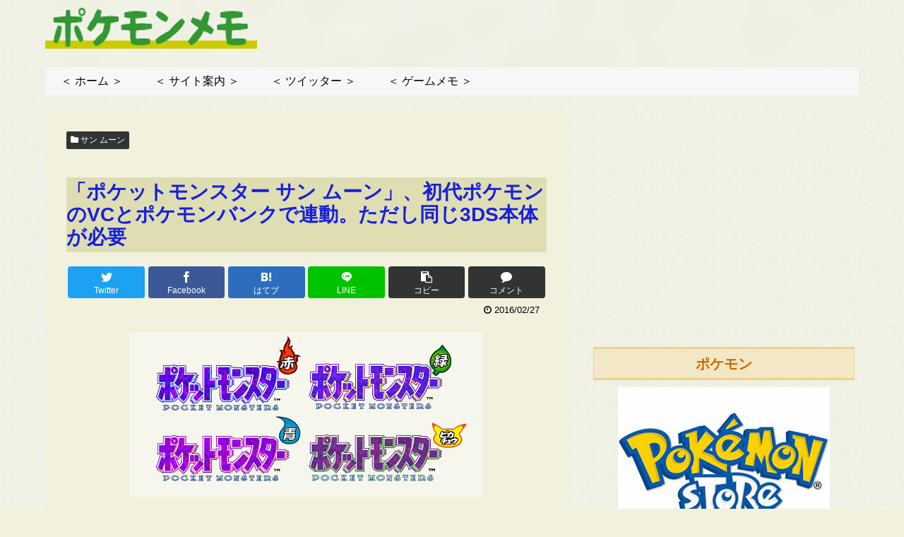

--- FILE ---
content_type: text/html; charset=utf-8
request_url: https://www.google.com/recaptcha/api2/aframe
body_size: 265
content:
<!DOCTYPE HTML><html><head><meta http-equiv="content-type" content="text/html; charset=UTF-8"></head><body><script nonce="DBtBPqRz11Oky-QlMwHa7A">/** Anti-fraud and anti-abuse applications only. See google.com/recaptcha */ try{var clients={'sodar':'https://pagead2.googlesyndication.com/pagead/sodar?'};window.addEventListener("message",function(a){try{if(a.source===window.parent){var b=JSON.parse(a.data);var c=clients[b['id']];if(c){var d=document.createElement('img');d.src=c+b['params']+'&rc='+(localStorage.getItem("rc::a")?sessionStorage.getItem("rc::b"):"");window.document.body.appendChild(d);sessionStorage.setItem("rc::e",parseInt(sessionStorage.getItem("rc::e")||0)+1);localStorage.setItem("rc::h",'1769901990096');}}}catch(b){}});window.parent.postMessage("_grecaptcha_ready", "*");}catch(b){}</script></body></html>

--- FILE ---
content_type: text/css
request_url: https://pk-mn.com/wp-content/themes/cocoon-child-master/style.css?ver=6.5.2&fver=20240430073204
body_size: 391
content:
@charset "UTF-8";

/*!
Theme Name: Cocoon Child
Description: Cocoon専用の子テーマ
Theme URI: https://wp-cocoon.com/
Author: わいひら
Author URI: https://wp-cocoon.com/
Template:   cocoon-master
Version:    1.1.2
*/

/************************************
** 子テーマ用のスタイルを書く
************************************/
/*必要ならばここにコードを書く*/


.logo {
  text-align: left;
}

.navi-in > ul {
  padding: 0;
  margin: 0;
  list-style: none;
  display: flex;
  flex-wrap: wrap;
  justify-content: flex-start;
  text-align: center;
}

.main {
  background-color: #f1f1de;
}


.header {
  background-image: url("../../../../wall.gif");
}

#header {
  background-image: url("../../../../wall.gif");
}

.footer {
  background-image: url("../../../../wall.gif");
}

#footer {
  background-image: url("../../../../wall.gif");



/************************************
** レスポンシブデザイン用のメディアクエリ
************************************/
/*1023px以下*/
@media screen and (max-width: 1023px){
  /*必要ならばここにコードを書く*/
}

/*834px以下*/
@media screen and (max-width: 834px){
  /*必要ならばここにコードを書く*/
}

/*480px以下*/
@media screen and (max-width: 480px){
  /*必要ならばここにコードを書く*/
}
